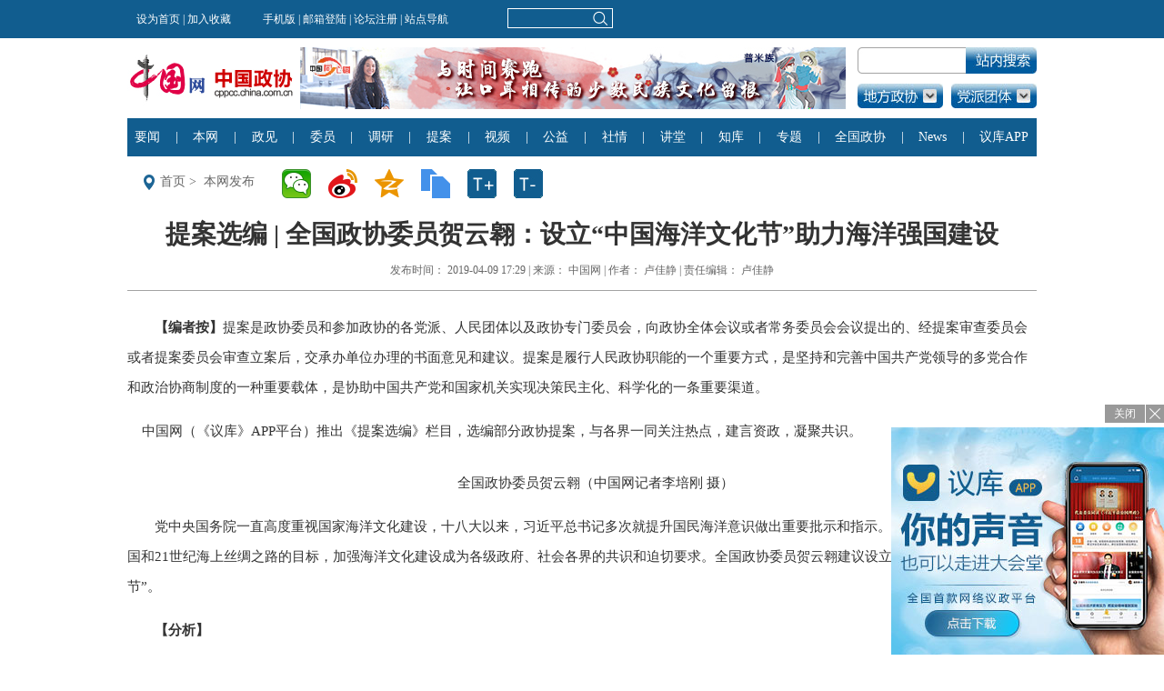

--- FILE ---
content_type: text/html; charset=UTF-8
request_url: http://cppcc.china.com.cn/2019-04/09/content_74662191.htm
body_size: 14520
content:
<!DOCTYPE html PUBLIC "-//W3C//DTD XHTML 1.0 Transitional//EN" "http://www.w3.org/TR/xhtml1/DTD/xhtml1-transitional.dtd"><html xmlns="http://www.w3.org/1999/xhtml">
<head>
<meta http-equiv="Content-Type" content="text/html; charset=UTF-8" />
<title>提案选编 | 全国政协委员贺云翱：设立“中国海洋文化节”助力海洋强国建设
_中国政协_中国</title>
<meta name="keywords" content="海洋,文化,文化节,中国海,重要,体育">
<META name="filetype" content="0"></META>
<META name="publishedtype" content="1"></META>
<META name="pagetype" content="1"></META>
<META name="catalogs" content=""></META>
<META name="contentid" content="74662191"></META>
<META name="publishdate" content="2019-04-09"></META>
<META name="author" content="卢佳静 "></META>
<style type="text/css">
<!--
.atlas { border:0;}
#right {left: 0; position: absolute; top: -187px;}
-->
</style>

<link href="http://images.china.cn/images1/ch/cppcc/css/zx_style.css" rel="stylesheet" type="text/css" />
<script type="text/javascript" src="http://images.china.cn/images1/ch/mobile/callback-1.0.js">
</script>

<script type="text/javascript" src="http://images.china.cn/images1/ch/2016content/js/phone.js">
</script>

<script type="text/javascript" src="http://www.china.com.cn/player/video.js">
</script>
</head>
<body>
<iframe id="top" name="top" src="http://cppcc.china.com.cn/node_7241925.htm" scrolling="no" marginheight="0" frameborder="0" height="42" width="100%"></iframe>
<div class="box">
<div class="difang_box_iframe"><iframe id="difang" name="difang" src="http://cppcc.china.com.cn/node_7241924.htm" scrolling="no" marginheight="0" frameborder="0" height="970" width="196"></iframe>
</div>

<div class="minzhu_box_iframe"><iframe id="minzhu" name="minzhu" src="http://cppcc.china.com.cn/node_7241927.htm" scrolling="no" marginheight="0" frameborder="0" height="970" width="196"></iframe>
</div>

<div class="header">
<div class="logo"><img src="http://images.china.cn/images1/ch/cppcc/images/logo.jpg" width="182" height="68" border="0" usemap="#planetmap" /> <map name="planetmap" id="planetmap">
<area shape="rect" coords="0,0,90,68" href="http://www.china.com.cn/" />
<area shape="rect" coords="91,0,182,68" href="http://cppcc.china.com.cn/" />
</map></div>

<div class="ad">
<a   href="http://cppcc.china.com.cn/2019-11/11/content_75395751.html" >
<img src="http://images.china.cn/site1000/2019-11/11/cf119a6a-d667-4b05-b924-48be146111af.jpg"   width="600" height="68" border=0>
</a>
<a   href="http://cppcc.china.com.cn/node_8014903.htm" >
<img src="http://images.china.cn/site1000/2019-11/04/9c94a6b8-ffec-462f-9e73-c117f3675779.jpg"   width="600" height="68" border=0>
</a>
<a   href="http://cppcc.china.com.cn/2019-10/12/content_75294209.html" >
<img src="http://images.china.cn/site1000/2019-10/12/d367d128-65d9-453d-8796-464f729aafaa.jpg"   width="600" height="68" border=0>
</a>
</div>

<div class="input">
<form class="search" action="http://search1.china.com.cn/hlftiweb/searchcppcc.jsp" target="_blank"><input type="text" id="keyword" name="searchText" class="sr1" value="" /> <input type="submit" name="searchBtn" class="an1" value=" " /> <input type="hidden" name="strSortBy" size="49" value="0" /> <input type="hidden" name="LateTag" value="1" /></form>

<div class="difang_btn">&#160;</div>

<div class="minzhu_btn">&#160;</div>
</div>
</div>

<iframe id="nav" name="nav" src="http://cppcc.china.com.cn/node_7241923.htm" scrolling="no" marginheight="0" frameborder="0" height="42" width="1000"></iframe>
<div class="photo_crumbs">
<div class="crumbs"><a href="http://cppcc.china.com.cn/">首页</a>&#160;&gt;&#160; <a href="http://cppcc.china.com.cn/node_7227325.htm" class=""  target="_blank">本网发布</a></div>

<div class="bdsharebuttonbox"><a href="#" class="bds_more" data-cmd="more">&#160;</a><a title="分享到微信" href="#" class="bds_weixin" data-cmd="weixin">&#160;</a><a title="分享到新浪微博" href="#" class="bds_tsina" data-cmd="tsina">&#160;</a><a title="分享到QQ空间" href="#" class="bds_qzone" data-cmd="qzone">&#160;</a><a title="分享到复制网址" href="#" class="bds_copy" data-cmd="copy">&#160;</a> <span title="字体加大" href="javascript:;" class="td">&#160;</span> <span title="字体减小" href="javascript:;" class="tj">&#160;</span></div>

<script type="text/javascript">
<!--
window._bd_share_config={"common":{"bdSnsKey":{},"bdText":"","bdMini":"1","bdMiniList":false,"bdPic":"","bdStyle":"1","bdSize":"32"},"share":{}};with(document)0[(getElementsByTagName('head')[0]||body).appendChild(createElement('script')).src='http://bdimg.share.baidu.com/static/api/js/share.js?v=89860593.js?cdnversion='+~(-new Date()/36e5)];
-->
</script>
</div>

<div class="photo_center"><h1>提案选编 | 全国政协委员贺云翱：设立“中国海洋文化节”助力海洋强国建设</h1>
<div class="span">发布时间： 2019-04-09 17:29  |  来源： 中国网  |  作者： 卢佳静  |  责任编辑： 卢佳静 </div>
<div class="center_box">
<div id="vf">
      <div id="videoarea" style="width: 998px; height: 560px;" align="center"></div>
      </div>
<!--enpcontent--><p style="text-indent: 2em; margin-bottom: 15px;"><strong><span style="font-family: 微软雅黑,Microsoft YaHei;">【编者按】</span></strong><span style="font-family: 微软雅黑,Microsoft YaHei;">提案是政协委员和参加政协的各党派、人民团体以及政协专门委员会，向政协全体会议或者常务委员会会议提出的、经提案审查委员会或者提案委员会审查立案后，交承办单位办理的书面意见和建议。提案是履行人民政协职能的一个重要方式，是坚持和完善中国共产党领导的多党合作和政治协商制度的一种重要载体，是协助中国共产党和国家机关实现决策民主化、科学化的一条重要渠道。</span></p><p><span style="font-family: 微软雅黑,Microsoft YaHei;">&nbsp;&nbsp;&nbsp;&nbsp;中国网（《议库》APP平台）推出《提案选编》栏目，选编部分政协提案，与各界一同关注热点，建言资政，凝聚共识。</span></p><p style="text-align: center;"><img style="max-width: 100%;" src="http://images.china.cn/site1000/2019-04/09/717ae71f-0464-4366-b1a2-77b6fca16f0e.jpg"/></p><p style="text-align: center; text-indent: 2em; margin-bottom: 15px;">全国政协委员贺云翱（中国网记者李培刚 摄）</p><p style="text-indent: 2em; margin-bottom: 15px;">党中央国务院一直高度重视国家海洋文化建设，十八大以来，习近平总书记多次就提升国民海洋意识做出重要批示和指示。当前，围绕建设海洋强国和21世纪海上丝绸之路的目标，加强海洋文化建设成为各级政府、社会各界的共识和迫切要求。全国政协委员贺云翱建议设立全国性“中国海洋文化节”。</p><p style="text-indent: 2em; margin-bottom: 15px;"><strong>【分析】</strong></p><p style="text-indent: 2em; margin-bottom: 15px;">设立“中国海洋文化节”，有利于借助国家级平台，利用国家级资源，不断丰富文化节庆活动内容，创造新颖的活动形式，如海洋主题文艺演出、海洋文化博览会、海洋嘉年华等；有利于全面提升国民海洋意识，形成全社会关心、支持海洋事业发展及海洋文化强国建设的氛围，助力海洋强国建设目标的实现。</p><p style="text-indent: 2em; margin-bottom: 15px;">设立“中国海洋文化节”，有利于全面调动我国11个沿海省（自治区、直辖市）及主要海洋城市参与文化节的积极性，有效整合全国各地海洋文化资源，推动内地省份和社会各界开展、参与相关活动，推动陆海联动，共同实现中华民族海洋强国建设之梦。</p><p style="text-indent: 2em; margin-bottom: 15px;">“中国海洋文化节”设立后，通过“一带一路”将文化节打造成“21世纪海上丝绸之路”沿线国家文化交流平台、海洋强国软实力传播平台、海洋文化产业合作平台，对共同推进海洋文化建设及增强与世界各国沟通交流等方面有重要意义。</p><p style="text-indent: 2em; margin-bottom: 15px;"><strong>【建议】</strong></p><p style="text-indent: 2em; margin-bottom: 15px;">由国务院宣布设立全国性“中国海洋文化节”，推动全民参与。</p><p style="text-indent: 2em; margin-bottom: 15px;">以自然资源部（国家海洋局）为主策划打造“中国海洋文化节”，加强组织协调，有效整合全国海洋文化资源，联系文化、文博、文学艺术、广电、教育、科技等主管部门及地方人民政府，调动全国沿海省市及内地各省市参与文化节的积极性，在政策、资源方面提供全方位保障支撑。</p><p style="text-indent: 2em; margin-bottom: 15px;">将“中国海洋文化节”纳入各省和自然资源部（国家海洋局）合作框架，优化省部合作机制。“中国海洋文化节”重大节庆活动举办城市应是副省级以上城市或者省会城市，在国家层面抓住活动主导权，同时鼓励社会各界参与。</p><p style="text-indent: 2em; margin-bottom: 15px;">凭借“中国海洋文化节”平台汇集国内海洋主题优秀舞台剧目、文化博览、文艺创演、国际交流等文化活动，要体现中国特色，实现国际化，持续提升“中国海洋文化节”的文化品位和影响力，使之成为海洋文化强国乃至海洋强国建设的重要推动力。</p><p style="text-indent: 2em; margin-bottom: 15px;">转载请注明出处：中国网（《议库》APP平台）</p><p style="text-indent: 2em; margin-bottom: 15px;">推荐阅读：</p><p>&nbsp;&nbsp;&nbsp;&nbsp;&nbsp; <a href="http://cppcc.china.com.cn/2019-04/04/content_74646643.htm" target="_self">提案选编 | 农工党中央：提升儿童自闭症预防诊疗 高校应增设特教专业</a></p><p style="text-indent: 2em; margin-bottom: 15px;">&nbsp;</p><!--/enpcontent--><!--enpproperty <articleid>74662191</articleid><date>2019-04-09 17:29:10:0</date><author>卢佳静</author><title>提案选编 | 全国政协委员贺云翱：设立“中国海洋文化节”助力海洋强国建设</title><keyword>海洋,文化,文化节,中国海,重要</keyword><subtitle></subtitle><introtitle></introtitle><siteid>1000</siteid><nodeid>7227325</nodeid><nodename>本网发布</nodename><nodesearchname>本网发布</nodesearchname><picurl></picurl><picbig></picbig><picmiddle></picmiddle><picsmall></picsmall><url>http://cppcc.china.com.cn/2019-04/09/content_74662191.htm</url><urlpad>http://cppcc.china.com.cn/m/2019-04/09/content_74662191.json</urlpad><liability>卢佳静 </liability><sourcename>中国网</sourcename><abstract>全国政协委员贺云翱建议设立全国性“中国海洋文化节”。</abstract><channel>1</channel>/enpproperty-->
</div>
<div style="padding:10px 0; text-align:center;"><a href="https://fir.im/blkz" target="_blank"><img src="http://images.china.cn/images1/ch/2017first/20171019-01.jpg" width="670" height="286" border="0" /></a></div>
</div>

<div class="list_left">
<div class="atlas"><iframe id="img" name="img" src="http://cppcc.china.com.cn/node_7246981.htm" scrolling="no" marginheight="0" frameborder="0" height="374" width="680"></iframe></div>
</div>

<div class="photo_right">
<div class="right_box" style="position:relative; height:311px;"><iframe id="right" name="right" src="http://cppcc.china.com.cn/node_7241929.htm" scrolling="no" marginheight="0" frameborder="0" height="1444" width="300" onLoad="iFrameHeight()"></iframe>
</div>
</div>
</div>

<iframe id="foot" name="foot" src="http://cppcc.china.com.cn/node_7241928.html" scrolling="no" marginheight="0" frameborder="0" height="268" width="100%"></iframe>
<div id="webdig_source" style="display:none">中国网
</div>

<div style="display:none">
<script type="text/javascript">
<!--
document.write(unescape("%3Cscript src='http://cl2.webterren.com/webdig.js?z=12' type='text/javascript'%3E%3C/script%3E"));
-->
</script>

 

<script type="text/javascript">
<!--
wd_paramtracker("_wdxid=000000000000000000000000000000000000000000")
-->
</script>
</div>

<script type="text/javascript" src="http://www.china.com.cn/lib/jquery-1.11.0.min.js">
</script>

<script type="text/javascript">
<!--
(function(window, $) {
    $(".ad a").eq(0).show();
    var num5 = 1;
    var timer5 = 0;
    function auto5(){
        num5 += 1;
        if(num5 > 3){
            num5 = 0
        }
        $(".ad a").eq(num5).show().siblings(".ad a").hide();
    };
    var timer5=setInterval(auto5,3000);
    $(".ad").hover(function () {
        clearInterval(timer5);
    }, function () {
        timer5 = setInterval(auto5, 3000);
    })  
    /*导航弹出层*/
    $(".difang_btn").on("mouseenter",function(){
        $(".difang_box_iframe").show();
    });
    $(".difang_box_iframe").on("mouseenter",function(){
        $(".difang_box_iframe").show();
    });
    $(".difang_btn").on("mouseleave",function(){
        $(".difang_box_iframe").hide();
    });
    $(".difang_box_iframe").on("mouseleave",function(){
        $(".difang_box_iframe").hide();
    });
    $(".minzhu_btn").on("mouseenter",function(){
        $(".minzhu_box_iframe").show();
    });
    $(".minzhu_box_iframe").on("mouseenter",function(){
        $(".minzhu_box_iframe").show();
    });
    $(".minzhu_btn").on("mouseleave",function(){
        $(".minzhu_box_iframe").hide();
    });
    $(".minzhu_box_iframe").on("mouseleave",function(){
        $(".minzhu_box_iframe").hide();
    });
    
    $(".right_list5 ul").eq(0).show();
    for(var i=3;i<100;i+=4){
        $(".right_list5 li").eq(i).css({"border-bottom":"0"});
    }
    var i = 0,
        rlu5_num = $(".right_list5 ul").size();
    $(".right_title a#btn1").on("click",function(){
        i += 1;
        if( i == rlu5_num){
            i = 0;
        }
        $(".right_list5 ul").eq(i).show().siblings().hide();
    });
    $(".td").on("click",function(){
        i += 2;
        if( i > 4){
            i = 4
        }
        $(".center_box").css({"font-size":15+i+"px"})
    });
    $(".tj").on("click",function(){
        i -= 2;
        if( i < -3){
            i = -4
        }
        $(".center_box").css({"font-size":15+i+"px"})
    });

} (window, window.jQuery));
-->
</script>

<script type="text/javascript" src="http://images.china.cn/images1/ch/zgzx/20160304_popAds.js">
</script>
</body>
</html>



--- FILE ---
content_type: application/x-javascript
request_url: http://images.china.cn/images1/ch/zgzx/20160304_popAds.js
body_size: 845
content:
document.write('<div id="y_bottomAds" style="margin:0;padding:0;position:fixed;right:0;bottom:0;z-index:9999999;"><div id="rightBottomAds" style="float:right;cursor:pointer;margin-bottom:5px;"><img src="http://images.china.cn/images1/ch/zgzx/xuanfu_close.png" width="20" height="20" style="float:right;margin-left:1px;" /><span style="font-size:12px;color:#FFF;line-height:20px;background-color:#999;display:inline-block;padding:0 10px;float:right;">关闭</span></div><p style="clear: both;"><a href="http://ww.yiku01.com/download.html" target="_blank"><img src="http://images.china.cn/images1/ch/zgzx/20160304_1.jpg" /></a></p></div>');
document.write('<script type="text/javascript">var y_obj = document.getElementById("rightBottomAds");y_obj.onclick = function() {document.getElementById("y_bottomAds").style.display = "none";};</script>');